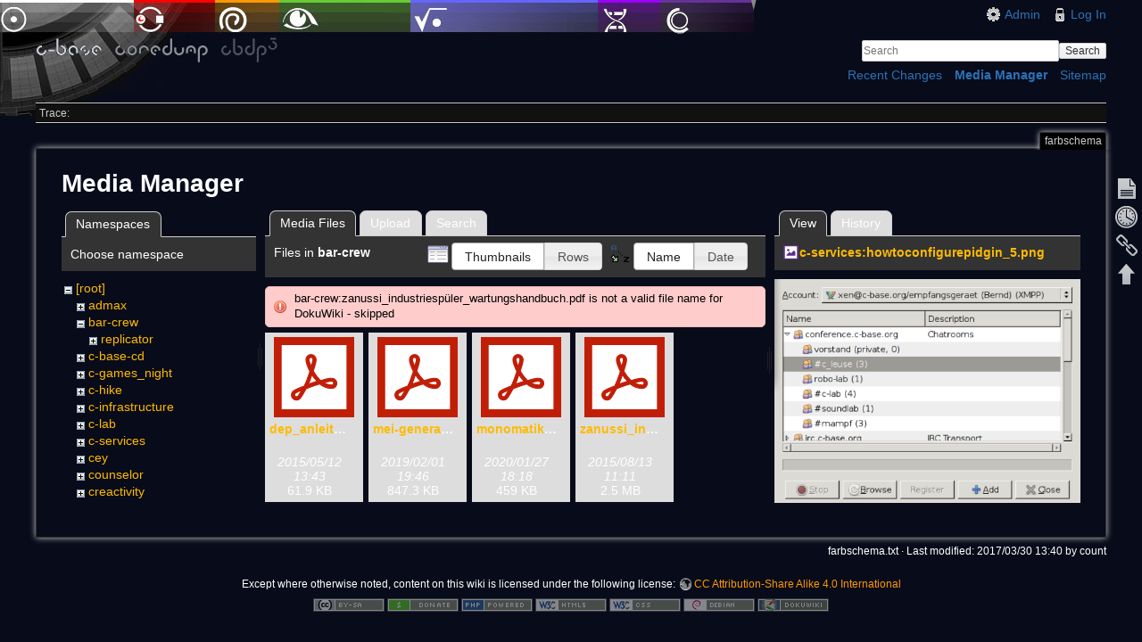

--- FILE ---
content_type: text/html; charset=utf-8
request_url: https://wiki.c-base.org/dokuwiki/farbschema?ns=bar-crew&tab_files=files&do=media&tab_details=view&image=c-services%3Ahowtoconfigurepidgin_5.png
body_size: 4380
content:
<!DOCTYPE html>
<html lang="en" dir="ltr" class="no-js">
<head>
    <meta charset="utf-8" />
    <title>farbschema [c-base coredump wiki]</title>
    <script>(function(H){H.className=H.className.replace(/\bno-js\b/,'js')})(document.documentElement)</script>
    <meta name="generator" content="DokuWiki"/>
<meta name="robots" content="noindex,nofollow"/>
<link rel="search" type="application/opensearchdescription+xml" href="/dokuwiki/lib/exe/opensearch.php" title="c-base coredump wiki"/>
<link rel="start" href="/dokuwiki/"/>
<link rel="contents" href="/dokuwiki/farbschema?do=index" title="Sitemap"/>
<link rel="manifest" href="/dokuwiki/lib/exe/manifest.php"/>
<link rel="alternate" type="application/rss+xml" title="Recent Changes" href="/dokuwiki/feed.php"/>
<link rel="alternate" type="application/rss+xml" title="Current namespace" href="/dokuwiki/feed.php?mode=list&amp;ns="/>
<link rel="alternate" type="text/html" title="Plain HTML" href="/dokuwiki/_export/xhtml/farbschema"/>
<link rel="alternate" type="text/plain" title="Wiki Markup" href="/dokuwiki/_export/raw/farbschema"/>
<link rel="stylesheet" href="/dokuwiki/lib/exe/css.php?t=c-base&amp;tseed=9a33f823a3debe0cadb6a2c1337f4c52"/>
<!--[if gte IE 9]><!-->
<script >/*<![CDATA[*/var NS='';var JSINFO = {"id":"farbschema","namespace":"","ACT":"media","useHeadingNavigation":0,"useHeadingContent":0};
/*!]]>*/</script>
<script src="/dokuwiki/lib/exe/jquery.php?tseed=34a552433bc33cc9c3bc32527289a0b2" defer="defer"></script>
<script src="/dokuwiki/lib/exe/js.php?t=c-base&amp;tseed=9a33f823a3debe0cadb6a2c1337f4c52" defer="defer"></script>
<!--<![endif]-->
    <meta name="viewport" content="width=device-width,initial-scale=1" />
    <link rel="shortcut icon" href="/dokuwiki/lib/tpl/c-base/images/favicon.ico" />
<link rel="apple-touch-icon" href="/dokuwiki/lib/tpl/c-base/images/apple-touch-icon.png" />
    </head>

<body>
    <!--[if lte IE 7 ]><div id="IE7"><![endif]--><!--[if IE 8 ]><div id="IE8"><![endif]-->
    <div id="dokuwiki__site"><div id="dokuwiki__top" class="site dokuwiki mode_media tpl_c-base     ">

        
<!-- ********** HEADER ********** -->
<div id="dokuwiki__header"><div class="pad group">

    
    <div class="headings group">
        <ul class="a11y skip">
            <li><a href="#dokuwiki__content">skip to content</a></li>
        </ul>

        <h1><a href="/dokuwiki/start"  accesskey="h" title="[H]"><img src="/dokuwiki/lib/tpl/c-base/images/logo.png" width="272" height="29" alt="" /></a></h1>
            </div>

    <div class="tools group">
        <!-- USER TOOLS -->
                    <div id="dokuwiki__usertools">
                <h3 class="a11y">User Tools</h3>
                <ul>
                    <li><a href="/dokuwiki/farbschema?do=admin"  class="action admin" rel="nofollow" title="Admin">Admin</a></li><li><a href="/dokuwiki/farbschema?do=login&amp;sectok="  class="action login" rel="nofollow" title="Log In">Log In</a></li>                </ul>
            </div>
        
        <!-- SITE TOOLS -->
        <div id="dokuwiki__sitetools">
            <h3 class="a11y">Site Tools</h3>
            <form action="/dokuwiki/start" method="get" role="search" class="search doku_form" id="dw__search" accept-charset="utf-8"><input type="hidden" name="do" value="search" /><input type="hidden" name="id" value="farbschema" /><div class="no"><input name="q" type="text" class="edit" title="[F]" accesskey="f" placeholder="Search" autocomplete="on" id="qsearch__in" value="" /><button value="1" type="submit" title="Search">Search</button><div id="qsearch__out" class="ajax_qsearch JSpopup"></div></div></form>            <div class="mobileTools">
                <form action="/dokuwiki/doku.php" method="get" accept-charset="utf-8"><div class="no"><input type="hidden" name="id" value="farbschema" /><select name="do" class="edit quickselect" title="Tools"><option value="">Tools</option><optgroup label="Page Tools"><option value="">Show page</option><option value="revisions">Old revisions</option><option value="backlink">Backlinks</option></optgroup><optgroup label="Site Tools"><option value="recent">Recent Changes</option><option value="media">Media Manager</option><option value="index">Sitemap</option></optgroup><optgroup label="User Tools"><option value="login">Log In</option></optgroup></select><button type="submit">&gt;</button></div></form>            </div>
            <ul>
                <li><a href="/dokuwiki/farbschema?do=recent"  class="action recent" accesskey="r" rel="nofollow" title="Recent Changes [R]">Recent Changes</a></li><li><a href="/dokuwiki/farbschema?do=media&amp;ns="  class="action media" rel="nofollow" title="Media Manager">Media Manager</a></li><li><a href="/dokuwiki/farbschema?do=index"  class="action index" accesskey="x" rel="nofollow" title="Sitemap [X]">Sitemap</a></li>            </ul>
        </div>

    </div>

    <!-- BREADCRUMBS -->
            <div class="breadcrumbs">
                                        <div class="trace"><span class="bchead">Trace:</span></div>
                    </div>
    
    
    <hr class="a11y" />
</div></div><!-- /header -->

        <div class="wrapper group">

            
            <!-- ********** CONTENT ********** -->
            <div id="dokuwiki__content"><div class="pad group">

                <div class="pageId"><span>farbschema</span></div>

                <div class="page group">
                                                            <!-- wikipage start -->
                    <div id="mediamanager__page">
<h1>Media Manager</h1>
<div class="panel namespaces">
<h2>Namespaces</h2>
<div class="panelHeader">Choose namespace</div>
<div class="panelContent" id="media__tree">

<ul class="idx">
<li class="media level0 open"><img src="/dokuwiki/lib/images/minus.gif" alt="−" /><div class="li"><a href="/dokuwiki/farbschema?ns=&amp;tab_files=files&amp;do=media&amp;tab_details=view&amp;image=c-services%3Ahowtoconfigurepidgin_5.png" class="idx_dir">[root]</a></div>
<ul class="idx">
<li class="media level1 closed"><img src="/dokuwiki/lib/images/plus.gif" alt="+" /><div class="li"><a href="/dokuwiki/farbschema?ns=admax&amp;tab_files=files&amp;do=media&amp;tab_details=view&amp;image=c-services%3Ahowtoconfigurepidgin_5.png" class="idx_dir">admax</a></div></li>
<li class="media level1 open"><img src="/dokuwiki/lib/images/minus.gif" alt="−" /><div class="li"><a href="/dokuwiki/farbschema?ns=bar-crew&amp;tab_files=files&amp;do=media&amp;tab_details=view&amp;image=c-services%3Ahowtoconfigurepidgin_5.png" class="idx_dir">bar-crew</a></div>
<ul class="idx">
<li class="media level2 closed"><img src="/dokuwiki/lib/images/plus.gif" alt="+" /><div class="li"><a href="/dokuwiki/farbschema?ns=bar-crew%3Areplicator&amp;tab_files=files&amp;do=media&amp;tab_details=view&amp;image=c-services%3Ahowtoconfigurepidgin_5.png" class="idx_dir">replicator</a></div></li>
</ul>
</li>
<li class="media level1 closed"><img src="/dokuwiki/lib/images/plus.gif" alt="+" /><div class="li"><a href="/dokuwiki/farbschema?ns=c-base-cd&amp;tab_files=files&amp;do=media&amp;tab_details=view&amp;image=c-services%3Ahowtoconfigurepidgin_5.png" class="idx_dir">c-base-cd</a></div></li>
<li class="media level1 closed"><img src="/dokuwiki/lib/images/plus.gif" alt="+" /><div class="li"><a href="/dokuwiki/farbschema?ns=c-games_night&amp;tab_files=files&amp;do=media&amp;tab_details=view&amp;image=c-services%3Ahowtoconfigurepidgin_5.png" class="idx_dir">c-games_night</a></div></li>
<li class="media level1 closed"><img src="/dokuwiki/lib/images/plus.gif" alt="+" /><div class="li"><a href="/dokuwiki/farbschema?ns=c-hike&amp;tab_files=files&amp;do=media&amp;tab_details=view&amp;image=c-services%3Ahowtoconfigurepidgin_5.png" class="idx_dir">c-hike</a></div></li>
<li class="media level1 closed"><img src="/dokuwiki/lib/images/plus.gif" alt="+" /><div class="li"><a href="/dokuwiki/farbschema?ns=c-infrastructure&amp;tab_files=files&amp;do=media&amp;tab_details=view&amp;image=c-services%3Ahowtoconfigurepidgin_5.png" class="idx_dir">c-infrastructure</a></div></li>
<li class="media level1 closed"><img src="/dokuwiki/lib/images/plus.gif" alt="+" /><div class="li"><a href="/dokuwiki/farbschema?ns=c-lab&amp;tab_files=files&amp;do=media&amp;tab_details=view&amp;image=c-services%3Ahowtoconfigurepidgin_5.png" class="idx_dir">c-lab</a></div></li>
<li class="media level1 closed"><img src="/dokuwiki/lib/images/plus.gif" alt="+" /><div class="li"><a href="/dokuwiki/farbschema?ns=c-services&amp;tab_files=files&amp;do=media&amp;tab_details=view&amp;image=c-services%3Ahowtoconfigurepidgin_5.png" class="idx_dir">c-services</a></div></li>
<li class="media level1 closed"><img src="/dokuwiki/lib/images/plus.gif" alt="+" /><div class="li"><a href="/dokuwiki/farbschema?ns=cey&amp;tab_files=files&amp;do=media&amp;tab_details=view&amp;image=c-services%3Ahowtoconfigurepidgin_5.png" class="idx_dir">cey</a></div></li>
<li class="media level1 closed"><img src="/dokuwiki/lib/images/plus.gif" alt="+" /><div class="li"><a href="/dokuwiki/farbschema?ns=counselor&amp;tab_files=files&amp;do=media&amp;tab_details=view&amp;image=c-services%3Ahowtoconfigurepidgin_5.png" class="idx_dir">counselor</a></div></li>
<li class="media level1 closed"><img src="/dokuwiki/lib/images/plus.gif" alt="+" /><div class="li"><a href="/dokuwiki/farbschema?ns=creactivity&amp;tab_files=files&amp;do=media&amp;tab_details=view&amp;image=c-services%3Ahowtoconfigurepidgin_5.png" class="idx_dir">creactivity</a></div></li>
<li class="media level1 closed"><img src="/dokuwiki/lib/images/plus.gif" alt="+" /><div class="li"><a href="/dokuwiki/farbschema?ns=cultorga&amp;tab_files=files&amp;do=media&amp;tab_details=view&amp;image=c-services%3Ahowtoconfigurepidgin_5.png" class="idx_dir">cultorga</a></div></li>
<li class="media level1 closed"><img src="/dokuwiki/lib/images/plus.gif" alt="+" /><div class="li"><a href="/dokuwiki/farbschema?ns=projects&amp;tab_files=files&amp;do=media&amp;tab_details=view&amp;image=c-services%3Ahowtoconfigurepidgin_5.png" class="idx_dir">projects</a></div></li>
<li class="media level1 closed"><img src="/dokuwiki/lib/images/plus.gif" alt="+" /><div class="li"><a href="/dokuwiki/farbschema?ns=server&amp;tab_files=files&amp;do=media&amp;tab_details=view&amp;image=c-services%3Ahowtoconfigurepidgin_5.png" class="idx_dir">server</a></div></li>
<li class="media level1 closed"><img src="/dokuwiki/lib/images/plus.gif" alt="+" /><div class="li"><a href="/dokuwiki/farbschema?ns=soundlab&amp;tab_files=files&amp;do=media&amp;tab_details=view&amp;image=c-services%3Ahowtoconfigurepidgin_5.png" class="idx_dir">soundlab</a></div></li>
<li class="media level1 closed"><img src="/dokuwiki/lib/images/plus.gif" alt="+" /><div class="li"><a href="/dokuwiki/farbschema?ns=wercc&amp;tab_files=files&amp;do=media&amp;tab_details=view&amp;image=c-services%3Ahowtoconfigurepidgin_5.png" class="idx_dir">wercc</a></div></li>
<li class="media level1 closed"><img src="/dokuwiki/lib/images/plus.gif" alt="+" /><div class="li"><a href="/dokuwiki/farbschema?ns=wiki&amp;tab_files=files&amp;do=media&amp;tab_details=view&amp;image=c-services%3Ahowtoconfigurepidgin_5.png" class="idx_dir">wiki</a></div></li>
</ul></li>
</ul>
</div>
</div>
<div class="panel filelist">
<h2 class="a11y">Media Files</h2>
<ul class="tabs">
<li><strong>Media Files</strong></li>
<li><a href="/dokuwiki/farbschema?tab_files=upload&amp;do=media&amp;tab_details=view&amp;image=c-services%3Ahowtoconfigurepidgin_5.png&amp;ns=bar-crew">Upload</a></li>
<li><a href="/dokuwiki/farbschema?tab_files=search&amp;do=media&amp;tab_details=view&amp;image=c-services%3Ahowtoconfigurepidgin_5.png&amp;ns=bar-crew">Search</a></li>
</ul>
<div class="panelHeader">
<h3>Files in <strong>bar-crew</strong></h3>
<form method="get" action="/dokuwiki/farbschema" class="options doku_form" accept-charset="utf-8"><input type="hidden" name="sectok" value="" /><input type="hidden" name="do" value="media" /><input type="hidden" name="tab_files" value="files" /><input type="hidden" name="tab_details" value="view" /><input type="hidden" name="image" value="c-services:howtoconfigurepidgin_5.png" /><input type="hidden" name="ns" value="bar-crew" /><div class="no"><ul>
<li class="listType"><label for="listType__thumbs" class="thumbs">
<input name="list_dwmedia" type="radio" value="thumbs" id="listType__thumbs" class="thumbs" checked="checked" />
<span>Thumbnails</span>
</label><label for="listType__rows" class="rows">
<input name="list_dwmedia" type="radio" value="rows" id="listType__rows" class="rows" />
<span>Rows</span>
</label></li>
<li class="sortBy"><label for="sortBy__name" class="name">
<input name="sort_dwmedia" type="radio" value="name" id="sortBy__name" class="name" checked="checked" />
<span>Name</span>
</label><label for="sortBy__date" class="date">
<input name="sort_dwmedia" type="radio" value="date" id="sortBy__date" class="date" />
<span>Date</span>
</label></li>
<li><button value="1" type="submit">Apply</button></li>
</ul>
</div></form></div>
<div class="panelContent">
<div class="error">bar-crew:zanussi_industriespüler_wartungshandbuch.pdf is not a valid file name for DokuWiki - skipped</div><ul class="thumbs"><li><dl title="dep_anleitung.pdf"><dt><a id="l_:bar-crew:dep_anleitung.pdf" class="image thumb" href="/dokuwiki/farbschema?image=bar-crew%3Adep_anleitung.pdf&amp;ns=bar-crew&amp;tab_details=view&amp;do=media&amp;tab_files=files"><img src="/dokuwiki/lib/images/fileicons/svg/pdf.svg" alt="dep_anleitung.pdf" loading="lazy" width="90" height="90" /></a></dt><dd class="name"><a href="/dokuwiki/farbschema?image=bar-crew%3Adep_anleitung.pdf&amp;ns=bar-crew&amp;tab_details=view&amp;do=media&amp;tab_files=files" id="h_:bar-crew:dep_anleitung.pdf">dep_anleitung.pdf</a></dd><dd class="size">&#160;</dd><dd class="date">2015/05/12 13:43</dd><dd class="filesize">61.9 KB</dd></dl></li><li><dl title="mei-general-catalogue-europdf.pdf"><dt><a id="l_:bar-crew:mei-general-catalogue-europdf.pdf" class="image thumb" href="/dokuwiki/farbschema?image=bar-crew%3Amei-general-catalogue-europdf.pdf&amp;ns=bar-crew&amp;tab_details=view&amp;do=media&amp;tab_files=files"><img src="/dokuwiki/lib/images/fileicons/svg/pdf.svg" alt="mei-general-catalogue-europdf.pdf" loading="lazy" width="90" height="90" /></a></dt><dd class="name"><a href="/dokuwiki/farbschema?image=bar-crew%3Amei-general-catalogue-europdf.pdf&amp;ns=bar-crew&amp;tab_details=view&amp;do=media&amp;tab_files=files" id="h_:bar-crew:mei-general-catalogue-europdf.pdf">mei-general-catalogue-europdf.pdf</a></dd><dd class="size">&#160;</dd><dd class="date">2019/02/01 19:46</dd><dd class="filesize">847.3 KB</dd></dl></li><li><dl title="monomatik3_operating-instructions_int_de.pdf"><dt><a id="l_:bar-crew:monomatik3_operating-instructions_int_de.pdf" class="image thumb" href="/dokuwiki/farbschema?image=bar-crew%3Amonomatik3_operating-instructions_int_de.pdf&amp;ns=bar-crew&amp;tab_details=view&amp;do=media&amp;tab_files=files"><img src="/dokuwiki/lib/images/fileicons/svg/pdf.svg" alt="monomatik3_operating-instructions_int_de.pdf" loading="lazy" width="90" height="90" /></a></dt><dd class="name"><a href="/dokuwiki/farbschema?image=bar-crew%3Amonomatik3_operating-instructions_int_de.pdf&amp;ns=bar-crew&amp;tab_details=view&amp;do=media&amp;tab_files=files" id="h_:bar-crew:monomatik3_operating-instructions_int_de.pdf">monomatik3_operating-instructions_int_de.pdf</a></dd><dd class="size">&#160;</dd><dd class="date">2020/01/27 18:18</dd><dd class="filesize">459 KB</dd></dl></li><li><dl title="zanussi_indurstriespueler_bedienungshinweise.pdf"><dt><a id="l_:bar-crew:zanussi_indurstriespueler_bedienungshinweise.pdf" class="image thumb" href="/dokuwiki/farbschema?image=bar-crew%3Azanussi_indurstriespueler_bedienungshinweise.pdf&amp;ns=bar-crew&amp;tab_details=view&amp;do=media&amp;tab_files=files"><img src="/dokuwiki/lib/images/fileicons/svg/pdf.svg" alt="zanussi_indurstriespueler_bedienungshinweise.pdf" loading="lazy" width="90" height="90" /></a></dt><dd class="name"><a href="/dokuwiki/farbschema?image=bar-crew%3Azanussi_indurstriespueler_bedienungshinweise.pdf&amp;ns=bar-crew&amp;tab_details=view&amp;do=media&amp;tab_files=files" id="h_:bar-crew:zanussi_indurstriespueler_bedienungshinweise.pdf">zanussi_indurstriespueler_bedienungshinweise.pdf</a></dd><dd class="size">&#160;</dd><dd class="date">2015/08/13 11:11</dd><dd class="filesize">2.5 MB</dd></dl></li><li><dl title="zanussi_industriespueler_installationsanleitung.pdf"><dt><a id="l_:bar-crew:zanussi_industriespueler_installationsanleitung.pdf" class="image thumb" href="/dokuwiki/farbschema?image=bar-crew%3Azanussi_industriespueler_installationsanleitung.pdf&amp;ns=bar-crew&amp;tab_details=view&amp;do=media&amp;tab_files=files"><img src="/dokuwiki/lib/images/fileicons/svg/pdf.svg" alt="zanussi_industriespueler_installationsanleitung.pdf" loading="lazy" width="90" height="90" /></a></dt><dd class="name"><a href="/dokuwiki/farbschema?image=bar-crew%3Azanussi_industriespueler_installationsanleitung.pdf&amp;ns=bar-crew&amp;tab_details=view&amp;do=media&amp;tab_files=files" id="h_:bar-crew:zanussi_industriespueler_installationsanleitung.pdf">zanussi_industriespueler_installationsanleitung.pdf</a></dd><dd class="size">&#160;</dd><dd class="date">2015/05/04 15:47</dd><dd class="filesize">588.7 KB</dd></dl></li></ul>
</div>
</div>
<div class="panel file">
<h2 class="a11y">File</h2>
<ul class="tabs">
<li><strong>View</strong></li>
<li><a href="/dokuwiki/farbschema?tab_details=history&amp;do=media&amp;tab_files=files&amp;image=c-services%3Ahowtoconfigurepidgin_5.png&amp;ns=bar-crew">History</a></li>
</ul>
<div class="panelHeader"><h3><strong><a href="/dokuwiki/_media/c-services:howtoconfigurepidgin_5.png" class="select mediafile mf_png" title="View original file">c-services:howtoconfigurepidgin_5.png</a></strong></h3></div>
<div class="panelContent">
<div class="image"><a href="/dokuwiki/_media/c-services:howtoconfigurepidgin_5.png?t=1414761803&amp;w=500&amp;h=376&amp;tok=ba3290" target="_blank" title="View original file"><img src="/dokuwiki/_media/c-services:howtoconfigurepidgin_5.png?t=1414761803&amp;w=500&amp;h=376&amp;tok=ba3290" alt="" style="max-width: 500px;" /></a></div><ul class="actions"></ul><dl>
<dt>Date:</dt><dd>2014/10/31 13:23</dd>
<dt>Filename:</dt><dd>howtoconfigurepidgin_5.png</dd>
<dt>Format:</dt><dd>PNG</dd>
<dt>Size:</dt><dd>38KB</dd>
<dt>Width:</dt><dd>537</dd>
<dt>Height:</dt><dd>404</dd>
</dl>
<dl>
<dt>References for:</dt><dd><a href="/dokuwiki/c-services:jabber_pidgin" class="wikilink1" title="c-services:jabber_pidgin" data-wiki-id="c-services:jabber_pidgin">jabber_pidgin</a></dd></dl>
</div>
</div>
</div>

                    <!-- wikipage stop -->
                                    </div>

                <div class="docInfo"><bdi>farbschema.txt</bdi> · Last modified: 2017/03/30 13:40 by <bdi>count</bdi></div>

                            </div></div><!-- /content -->

            <hr class="a11y" />

            <!-- PAGE ACTIONS -->
            <div id="dokuwiki__pagetools">
                <h3 class="a11y">Page Tools</h3>
                <div class="tools">
                    <ul>
                        <li><a href="/dokuwiki/farbschema?do="  class="action show" accesskey="v" rel="nofollow" title="Show page [V]"><span>Show page</span></a></li><li><a href="/dokuwiki/farbschema?do=revisions"  class="action revs" accesskey="o" rel="nofollow" title="Old revisions [O]"><span>Old revisions</span></a></li><li><a href="/dokuwiki/farbschema?do=backlink"  class="action backlink" rel="nofollow" title="Backlinks"><span>Backlinks</span></a></li><li><a href="#dokuwiki__top"  class="action top" accesskey="t" rel="nofollow" title="Back to top [T]"><span>Back to top</span></a></li>                    </ul>
                </div>
            </div>
        </div><!-- /wrapper -->

        
<!-- ********** FOOTER ********** -->
<div id="dokuwiki__footer"><div class="pad">
    <div class="license">Except where otherwise noted, content on this wiki is licensed under the following license: <bdi><a href="https://creativecommons.org/licenses/by-sa/4.0/deed.en" rel="license" class="urlextern">CC Attribution-Share Alike 4.0 International</a></bdi></div>
    <div class="buttons">
        <a href="https://creativecommons.org/licenses/by-sa/4.0/deed.en" rel="license"><img src="/dokuwiki/lib/images/license/button/cc-by-sa.png" alt="CC Attribution-Share Alike 4.0 International" /></a>        <a href="http://www.dokuwiki.org/donate" title="Donate" ><img
            src="/dokuwiki/lib/tpl/c-base/images/button-donate.gif" width="80" height="15" alt="Donate" /></a>
        <a href="http://www.php.net" title="Powered by PHP" ><img
            src="/dokuwiki/lib/tpl/c-base/images/button-php.gif" width="80" height="15" alt="Powered by PHP" /></a>
        <a href="http://validator.w3.org/check/referer" title="Valid HTML5" ><img
            src="/dokuwiki/lib/tpl/c-base/images/button-html5.png" width="80" height="15" alt="Valid HTML5" /></a>
        <a href="http://jigsaw.w3.org/css-validator/check/referer?profile=css3" title="Valid CSS" ><img
            src="/dokuwiki/lib/tpl/c-base/images/button-css.png" width="80" height="15" alt="Valid CSS" /></a>
        <a href="http://www.debian.org" title="Run on Debian" ><img
            src="/dokuwiki/lib/tpl/c-base/images/button-debian.png" width="80" height="15" alt="Run on Debian" /></a>
        <a href="http://dokuwiki.org/" title="Driven by DokuWiki" ><img
            src="/dokuwiki/lib/tpl/c-base/images/button-dw.png" width="80" height="15" alt="Driven by DokuWiki" /></a>
    </div>
</div></div><!-- /footer -->

    </div></div><!-- /site -->

    <div class="no"><img src="/dokuwiki/lib/exe/taskrunner.php?id=farbschema&amp;1769098018" width="2" height="1" alt="" /></div>
    <div id="screen__mode" class="no"></div>    <!--[if ( lte IE 7 | IE 8 ) ]></div><![endif]-->
</body>
</html>
